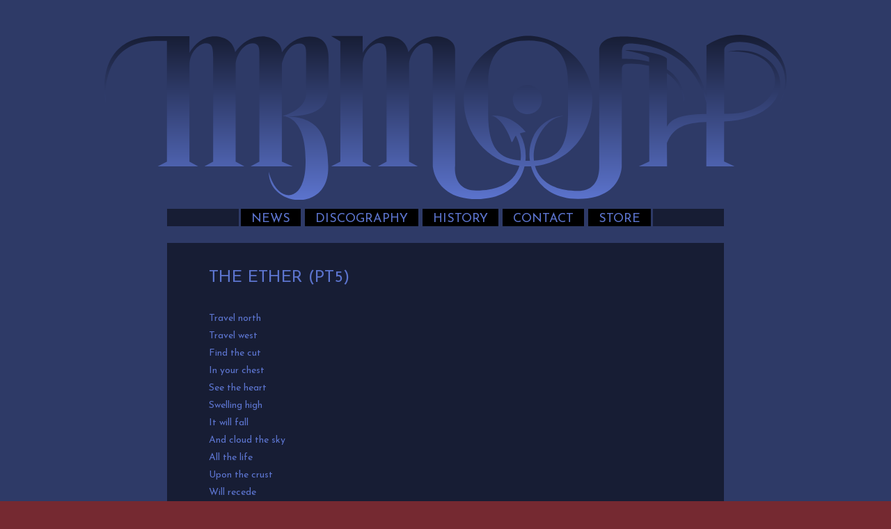

--- FILE ---
content_type: text/css
request_url: https://mrmoth.pixelthugs.com/wp-content/uploads/headway/cache/general-https-0365eaf.css?ver=6.9
body_size: 7077
content:
html,body,div,span,applet,object,iframe,h1,h2,h3,h4,h5,h6,p,blockquote,pre,a,abbr,acronym,address,big,cite,code,del,dfn,em,img,ins,kbd,q,s,samp,small,strike,strong,sub,sup,tt,var,b,u,i,center,dl,dt,dd,ol,ul,li,fieldset,form,label,legend,table,caption,tbody,tfoot,thead,tr,th,td,article,aside,canvas,details,embed,figure,figcaption,footer,header,hgroup,menu,nav,output,ruby,section,summary,time,mark,audio,video{margin:0;padding:0;border:0;font:inherit;vertical-align:baseline;}article,aside,details,figcaption,figure,footer,header,hgroup,menu,nav,section{display:block;}body{line-height:1;margin:0;background-color:#fff;}ol,ul{list-style:none;}blockquote,q{quotes:none;}blockquote:before,blockquote:after,q:before,q:after{content:'';content:none;}table{border-collapse:collapse;border-spacing:0;}a{outline:none;}img{outline:none;}.clearfix:before,.clearfix:after{content:"";display:table;}.clearfix:after{clear:both;}.clearfix{zoom:1}div.wrapper{margin:0 auto;clear:both}div.wrapper.wrapper-fluid{width:100%;-moz-box-sizing:border-box;-webkit-box-sizing:border-box;box-sizing:border-box}div.wrapper.wrapper-fluid.wrapper-first{margin-top:0}div.wrapper.wrapper-fluid.wrapper-last{margin-bottom:0}div.grid-container{width:100%;height:auto;margin:0}div.wrapper-fluid div.grid-container{margin:0 auto}div.wrapper-fluid.wrapper-fluid-grid div.grid-container{width:100%}.clear{clear:both}.block{box-shadow:none;background:none;margin:0 0 10px;border:none;float:left;-moz-box-sizing:border-box;-webkit-box-sizing:border-box;box-sizing:border-box;width:100%;overflow:hidden}div.block-content{display:block;float:left;width:100%;height:auto}.block-fixed-height div.block-content,body.visual-editor-iframe-grid div.block-content{height:100%}.row{float:left;width:100%}.column{float:left}.column-1.grid-left-0{margin-left:0 !important}.sub-column-1{clear:both}div.wrapper-no-blocks div.entry-content{margin:40px 0 !important;text-align:center}.block-type-header .banner{display:block}.block-type-header .banner a{display:block}.block-type-header a.banner-image{display:block;width:100%;height:100%}.block-type-header .tagline{display:block}.block-type-navigation ul{width:100%;display:inline-block;letter-spacing:-4px;word-spacing:-4px}.block-type-navigation ul li{display:inline-block;letter-spacing:normal;word-spacing:normal}.block-type-navigation ul li a{display:block;width:auto;padding:0 15px;box-sizing:border-box;-moz-box-sizing:border-box;white-space:nowrap}.block-type-navigation .nav-align-left ul{text-align:left}.block-type-navigation .nav-align-right ul{text-align:right}.block-type-navigation .nav-align-center ul{text-align:center}.block-type-navigation .nav-vertical{position:relative}.block-type-navigation .nav-vertical ul li{width:100%}.block-type-navigation .nav-vertical ul li a{height:auto;line-height:40px}.block-type-navigation .nav-search-active ul{width:75%}.block-type-navigation .nav-search-active .nav-search{float:right;width:22.5%;padding:0 10px;box-sizing:border-box;-moz-box-sizing:border-box;display:table}.block-type-navigation .nav-search-active.nav-search-position-left .nav-search{float:left}.block-type-navigation .nav-search-active #searchform{height:100%;display:table-cell;vertical-align:middle}.block-type-navigation .nav-search-active #searchform label,.block-type-navigation .nav-search-active #searchform input#searchsubmit{display:none}.block-type-navigation .nav-search-active #searchform input#s{width:100%}.block-type-navigation a span.sf-sub-indicator{display:none}.block-type-navigation ul.sub-menu{position:absolute;z-index:150;left:-9999px;width:auto}.block-type-navigation ul.sub-menu li{display:block;height:auto;width:100%}.block-type-navigation ul.sub-menu li a{min-width:175px;max-width:500px;width:auto;height:auto;line-height:40px;box-sizing:border-box;-moz-box-sizing:border-box}.block-type-navigation ul.menu li:hover > ul.sub-menu,.block-type-navigation ul.menu li.sfHover > ul.sub-menu{left:auto}.block-type-navigation .selectnav{display:none;margin:10px 2%;width:96%;font-size:16px}.block-type-search input.field{width:100%}.block-type-search form.search-button-visible div{overflow:hidden;padding-right:5px}.block-type-search form.search-button-visible input.submit{min-width:60px;float:right}.block-type-breadcrumbs p.breadcrumbs{margin:13px 10px}.block-type-widget-area ul.widget-area{padding:0;margin:0}.block-type-widget-area li.widget{margin:15px 0 0;padding:5px 10px;list-style:none}.block-type-widget-area li.widget ul{padding:0 0 0 25px;margin:5px 0;list-style:disc}.block-type-widget-area li.widget span.widget-title{margin:0 0 10px;display:block}.block-type-widget-area li.widget span.widget-title:empty{display:none}.block-type-widget-area .horizontal-sidebar li.widget{float:left;margin:0 15px 0 15px;width:20%}li.widget table#wp-calendar th,li.widget table#wp-calendar td{color:#444;text-align:center}li.widget table#wp-calendar a{color:#444}li.widget table#wp-calendar caption{font-weight:bold;font-size:14px;line-height:100%}li.widget table#wp-calendar td#today{color:#111}li.widget table#wp-calendar tfoot .pad{background:none}.block-type-content div.loop{width:100%;float:left;clear:both;box-sizing:border-box;-moz-box-sizing:border-box}.block-type-content .entry-title,.block-type-content .archive-title{margin:0 0 5px;max-width:100%;word-wrap:break-word}.block-type-content .entry-title .post-edit-link{display:inline-block;font-size:12px;margin:10px 0 0 15px;background:rgba(0,0,0,.6);color:rgba(255,255,255,.8) !important;padding:0 10px;line-height:100%;vertical-align:middle;height:20px;line-height:20px;border-radius:10px;text-shadow:0 0 1px rgba(0,0,0,.8);box-shadow:-1px -1px 0 rgba(255,255,255,.15);opacity:0;text-transform:none;letter-spacing:0;font-weight:normal;position:absolute;font-family:helvetica,sans-serif;-webkit-font-smoothing:antialiased;-moz-transition:opacity 250ms linear;-webkit-transition:opacity 250ms linear;transition:opacity 250ms linear}.block-type-content .post:hover .post-edit-link{opacity:.6}.block-type-content .entry-title .post-edit-link:hover{opacity:1}.block-type-content .archive-title{padding:15px 0 15px;border-width:0}.block-type-content .entry-title a,.block-type-content .archive-title a{color:inherit;font-size:inherit;text-decoration:inherit}.block-type-content div.entry-content{width:100%;margin:20px 0;box-sizing:border-box;-moz-box-sizing:border-box;-webkit-box-sizing:border-box}.block-type-content div.entry-content:first-child{margin-top:0}.block-type-content .entry-row{float:left;width:100%}.block-type-content .entry-row .hentry{clear:none}.block-type-content .entry-row .hentry:first-child{margin-left:0 !important}.block-type-content .hentry{clear:both;padding:15px 0 30px;margin:0 0 10px;float:left;width:100%;box-sizing:border-box;-moz-box-sizing:border-box;-webkit-box-sizing:border-box}.block-type-content a.post-thumbnail{display:block}.block-type-content a.post-thumbnail img{max-width:100%;box-sizing:border-box;-moz-box-sizing:border-box;-webkit-box-sizing:border-box}.block-type-content a.post-thumbnail-left,.block-type-content a.post-thumbnail-left-content,.block-type-content img.post-thumbnail-left,.block-type-content img.post-thumbnail-left-content{float:left;margin:0 15px 0 0}.block-type-content a.post-thumbnail-right,.block-type-content a.post-thumbnail-right-content,.block-type-content img.post-thumbnail-right-content{float:right;margin:0 0 0 15px}.block-type-content a.post-thumbnail-above-content{margin:15px 0 -5px}.block-type-content a.post-thumbnail-below-content{margin:15px 0}.block-type-content a.post-thumbnail-above-title{margin:0 0 15px}address{margin:0 0 20px;font-style:italic}dl{margin:0 0px}dt{font-weight:bold}dd{margin:0 0 20px}abbr[title]{border-bottom:1px dotted;cursor:help}pre{background:#F5F5F5;color:#666;font-family:monospace;font-size:14px;line-height:20px;margin:20px 0;overflow:auto;padding:20px;white-space:pre-wrap;word-wrap:break-word}.block-type-content .entry-meta{}.block-type-content .entry-utility{clear:both}.block-type-content div.entry-meta a,.block-type-content div.entry-utility a{color:inherit;text-decoration:none}.block-type-content div.entry-meta a:hover,.block-type-content div.entry-utility a:hover{text-decoration:underline}.loop-navigation{margin:15px 0 30px;float:left;clear:both;width:100%;box-sizing:border-box;-moz-box-sizing:border-box;-webkit-box-sizing:border-box}.loop-navigation .nav-previous,.loop-navigation .nav-next{display:inline-block;max-width:48%}.loop-navigation .nav-previous a,.loop-navigation .nav-next a{display:inline-block;width:100%;-moz-box-sizing:border-box;-webkit-box-sizing:border-box;box-sizing:border-box}.loop-navigation .nav-previous{float:left}.loop-navigation .nav-next{float:right}div.system-404 form#searchform{margin:10px 0 0 0;float:left;clear:both}div.system-404 form#searchform label{display:none}div.system-404 form#searchform input#s{width:200px;float:left}div.system-404 form#searchform input#searchsubmit{float:left;margin:2px 0 0 5px}div#comments{float:left;clear:both;margin:0 0 50px;width:100%;box-sizing:border-box;-moz-box-sizing:border-box;-webkit-box-sizing:border-box}div#comments h3#comments{margin:15px 0 0 0;display:block}ol.commentlist{margin:30px 0 0;float:left;width:100%;box-sizing:border-box;-moz-box-sizing:border-box;-webkit-box-sizing:border-box}li.comment{position:relative;padding:0 0 0 64px;clear:both}li.comment div.comment-body{margin:0 0 30px}li.comment ul.children{clear:both}li.comment .comment-author{margin:0;padding:0}li.comment img.avatar{position:absolute;left:0;top:0}li.comment .comment-author cite{font-weight:bold}li.comment .comment-author span.says{}li.pingback .comment-author span.says{display:none}li.comment .comment-meta{margin:5px 0 20px 0}li.comment .comment-meta a{text-decoration:none;color:inherit}li.comment .comment-body p{margin:0 0 10px 0}li.comment div.reply{margin:20px 0 0}li.comment a.comment-reply-link{margin:10px 0 0 -6px;padding:3px 6px}div#respond{padding:0;margin:0;float:left;width:100%}ol.commentlist div#respond{padding:5px 0 20px;margin:-20px 0 30px}h3#reply-title{margin:15px 0}h3#reply-title small{font-size:75%;margin:0 0 0 5px}div#respond p.logged-in-as{margin:10px 0 20px}div#respond label{display:inline-block;margin:0;float:left}div#respond p{clear:both;float:left;width:100%}div#respond span.required{display:inline;color:#c00;line-height:25px;margin:0 0 0 3px}div#respond input[type='text']{width:50%}div#respond textarea{width:85%;height:150px}div#respond input[type='text'],div#respond textarea{clear:both;float:left;margin:0 0 10px}.block-type-footer .footer-left{margin-top:10px;margin-left:10px;float:left}.block-type-footer .footer-right{margin-top:10px;margin-right:10px;float:right}.block-type-footer .footer-link{margin-bottom:10px}.block-type-footer .copyright{float:left;width:100%;clear:both;text-align:center;margin:10px 0}.block-type-footer a{color:inherit}.block-type-footer p.footer-responsive-grid-link-container{float:left;width:100%;clear:both;text-align:center;margin:10px 0;display:none}.block-type-footer p.footer-responsive-grid-link-enable-container{display:block}.block-type-header img{max-width:100%}li.widget table#wp-calendar{width:100%}li.widget table#wp-calendar th,li.widget table#wp-calendar td{padding:5px 0}li.widget table#wp-calendar caption{margin:0 0 8px 0}li.widget_search label,li.widget_search input#searchsubmit{display:none}li.widget_search input#s{width:100%}a.more-link{padding:2px 6px;white-space:nowrap}div.loop-navigation div.nav-previous a,div.loop-navigation div.nav-next a{padding:4px 8px}div.entry-content h1,div.entry-content h2{margin:0 0 20px}div.entry-content h3,div.entry-content h4,div.entry-content h5,div.entry-content h6{margin:0 0 15px}div.entry-content p{margin:0 0 15px}div.entry-content hr{background-color:#ccc;border:0;height:1px;margin:0 0 15px}div.entry-content ul,div.entry-content ol{padding:0 0 0 40px;margin:15px 0}div.entry-content ul ul,div.entry-content ol ol{margin:0}div.entry-content ul li{list-style:disc}div.entry-content ul ul li{list-style:circle}div.entry-content ul ul ul li{list-style:square}div.entry-content ol li{list-style:decimal}div.entry-content ol ol li{list-style:lower-alpha}div.entry-content ol ol ol li{list-style:lower-roman}.align-left,.alignleft{float:left;margin:0 7px 0 0}.align-right,.alignright{float:right;margin:0 0 0 7px}.aligncenter{display:block;margin-left:auto;margin-right:auto;clear:both}img.border{padding:1px;border:1px solid #ddd}img.no-border{padding:0;border:none}img.wp-smiley{border:none}.wp-caption{padding:5px;border:1px solid #eee;background:#fcfcfc;margin-top:15px;max-width:100%;box-sizing:border-box;-webkit-box-sizing:border-box;-moz-box-sizing:border-box;margin-bottom:15px}.wp-caption img{border:1px solid #ddd;margin:0 auto;display:block;box-sizing:border-box;-webkit-box-sizing:border-box;-moz-box-sizing:border-box;width:100%;height:auto;padding:0}.wp-caption img.wp-smiley{border:none}.wp-caption .wp-caption-text{text-align:center;color:#555;margin:5px 0 0 !important;font-style:italic}blockquote{color:#666;padding:5px 0 5px 25px;border-top:0 dotted;border-bottom:0 dotted;border-left:2px solid #f6f6f6;margin:15px 0 15px 20px}.drop-cap{font-size:310%;line-height:120%;margin-bottom:-0.25em;color:#888;float:left;padding:0 6px 0 0}code{background:#eaeaea;font-family:Consolas,Monaco,Courier,monospace;font-size:0.9em;margin:0 1px;padding:1px 3px;color:#555}pre code{display:block;border:1px solid #ddd;padding:4px 7px}.code-block{display:block;background:#eaeaea;border:1px solid #ddd;color:#555;font-family:Consolas,Monaco,Courier,monospace;padding:10px;overflow:auto;white-space:pre;font-size:12.5px;line-height:18px;margin:5px 0}table{width:100%;background-color:transparent;border-collapse:collapse;border-spacing:0;margin-bottom:20px}table th,table td{padding:8px;line-height:18px;text-align:left;vertical-align:top;border-top:1px solid #ddd}table th{font-weight:bold}table thead th{vertical-align:bottom}thead tr:first-child th,table tr:first-child th{border-top:none}sup,sub{height:0;line-height:1;vertical-align:baseline;_vertical-align:bottom;position:relative}sup{bottom:1ex}sub{top:.5ex}strong{font-weight:bold}em{font-style:italic}.sticky{}.wp-caption-text{}.gallery-caption{}.bypostauthor{}input[type="text"],input[type="password"],input[type="email"],textarea,select{border:1px solid #ccc;padding:6px 4px;outline:none;-moz-border-radius:2px;-webkit-border-radius:2px;border-radius:2px;color:#777;display:inline-block;background:#fff;box-sizing:border-box;-moz-box-sizing:border-box;}select{padding:0}input[type="text"]:focus,input[type="password"]:focus,input[type="email"]:focus,textarea:focus{border:1px solid #aaa;color:#444;-moz-box-shadow:0 0 3px rgba(0,0,0,.2);-webkit-box-shadow:0 0 3px rgba(0,0,0,.2);box-shadow:0 0 3px rgba(0,0,0,.2)}input[type="submit"],input[type="button"],button{background:#ddd;padding:0 12px;-moz-border-radius:3px;-webkit-border-radius:3px;border-radius:3px;color:#444;display:inline-block;font-size:11px;font-weight:bold;text-decoration:none;cursor:pointer;line-height:27px;border:none;}input[type="submit"]:hover,input[type="button"]:hover,button:hover{color:#222;background:#d1d1d1;}input[type="submit"]:active,input[type="button"]:active,button:active{background:#c8c8c8;}.alert{-webkit-border-radius:3px;-moz-border-radius:3px;border-radius:3px;box-shadow:0 1px 0 #fff inset;padding:5px 20px;margin:20px 0;display:block;}.alert p{margin:10px 0;line-height:160%}.alert-green{border:1px solid #97B48A;background-color:#CBECA0;}.alert-red{border:1px solid #CFADB3;color:#832525;background-color:#FAF2F5;}.alert-yellow{border:1px solid #E6DB55;background-color:#FFFBCC;color:#424242;}.alert-gray,.alert-grey{border:1px solid #CCC;color:#424242;background-color:#EEE;}.alert-blue{border:1px solid #92CAE4;color:#205791;background-color:#D5EDF8;}.alert a{color:inherit;}#block-bha5b2ab742b27d6.block-original-b1b5caac4d440051{min-height:985px}#block-b4m5b2956ce397ce.block-original-b1h5b2aa4301cacf{min-height:65px}#block-bha5b2ab742b27d6.block-original-b365caac2317065f{min-height:985px}#block-b4u5b2ab742b1b27.block-original-b425caac62be6aca{min-height:25px}@media screen and (max-width:off ){#whitewrap #block-b4u5b2ab742b1b27.block-original-b425caac62be6aca{}}#block-b4m5b2956ce397ce{min-height:45px}#block-b4m5b2956ce397ce.block-original-b4o5b2ab742b31cb{min-height:45px}#block-b4u5b2ab742b1b27{min-height:25px}@media screen and (max-width:off ){#whitewrap #block-b4u5b2ab742b1b27{}}#block-b5i5b2ab7a055b6e{height:240px}#block-b4m5b2956ce397ce.block-original-b605b2ab6f55623d{min-height:49px}#block-b4m5b2956ce397ce.block-original-b6j5caac47d4d1c9{min-height:45px}#block-bk05b2ab742b388d.block-original-b6w5caac62be85ea{height:240px}#block-b4m5b2956ce397ce.block-original-b765b2aa9329afd3{min-height:45px}#block-b7s5b2aa9be8a53f{height:240px}#block-b4m5b2956ce397ce.block-original-b8f5caac1990758c{min-height:45px}#block-b9i5b2b41a0edc56{min-height:7941px}#block-bk05b2ab742b388d.block-original-bas5caac2f1f0554{height:240px}#block-bbd5b2ab6f5575c4{height:240px}#block-byg5b2936733e460.block-original-bbh5b2aa4301ef34{min-height:25px}@media screen and (max-width:off ){#whitewrap #block-byg5b2936733e460.block-original-bbh5b2aa4301ef34{}}#block-bha5b2ab742b27d6.block-original-bbk5caac47d4c9b8{min-height:985px}#block-bha5b2ab742b27d6.block-original-bco5caabe5ab6734{min-height:985px}#block-bk05b2ab742b388d.block-original-bd25caac19906e65{height:240px}#block-bjk5b293f518aa50.block-original-bdb5b2aa4301e14c{min-height:205px}#block-bha5b2ab742b27d6.block-original-bfj5caac2f1f169c{min-height:985px}#block-b4u5b2ab742b1b27.block-original-bh55caac23171892{min-height:25px}@media screen and (max-width:off ){#whitewrap #block-b4u5b2ab742b1b27.block-original-bh55caac23171892{}}#block-bha5b2ab742b27d6{min-height:985px}#block-bi15b2aa9329ca46{min-height:25px}@media screen and (max-width:off ){#whitewrap #block-bi15b2aa9329ca46{}}#block-b4u5b2ab742b1b27.block-original-bib5caac3d13637a{min-height:25px}@media screen and (max-width:off ){#whitewrap #block-b4u5b2ab742b1b27.block-original-bib5caac3d13637a{}}#block-bha5b2ab742b27d6.block-original-bio5caac62be7601{min-height:985px}#block-bjk5b293f518aa50{min-height:985px}#block-b4u5b2ab742b1b27.block-original-bjz5caabe5ab59d8{min-height:25px}@media screen and (max-width:off ){#whitewrap #block-b4u5b2ab742b1b27.block-original-bjz5caabe5ab59d8{}}#block-bk05b2ab742b388d{height:240px}#block-bk05b2ab742b388d.block-original-bky5caac5ca10f74{height:240px}#block-b4u5b2ab742b1b27.block-original-bl25caac47d4be23{min-height:25px}@media screen and (max-width:off ){#whitewrap #block-b4u5b2ab742b1b27.block-original-bl25caac47d4be23{}}#block-b4m5b2956ce397ce.block-original-blg5caac5ca12520{min-height:45px}#block-bk05b2ab742b388d.block-original-bm55caabe5ab76bc{height:240px}#block-b4m5b2956ce397ce.block-original-bnj5caac2f1ef971{min-height:45px}#block-b4u5b2ab742b1b27.block-original-bny5caac5ca11be8{min-height:25px}@media screen and (max-width:off ){#whitewrap #block-b4u5b2ab742b1b27.block-original-bny5caac5ca11be8{}}#block-b4u5b2ab742b1b27.block-original-bo85caac19905a8c{min-height:25px}@media screen and (max-width:off ){#whitewrap #block-b4u5b2ab742b1b27.block-original-bo85caac19905a8c{}}#block-bk05b2ab742b388d.block-original-bog5caac3d136fee{height:240px}#block-bp35b2ba4cc42435{min-height:25px}#block-bha5b2ab742b27d6.block-original-bpu5caac199065e0{min-height:985px}#block-bk05b2ab742b388d.block-original-bqb5caac4d440d8e{height:240px}#block-bk05b2ab742b388d.block-original-bqf5caac47d4d929{height:240px}#block-b4m5b2956ce397ce.block-original-bqr5caac23171172{min-height:45px}#block-bk05b2ab742b388d.block-original-bse5caac23171f95{height:240px}#block-bha5b2ab742b27d6.block-original-bsg5caac3d134beb{min-height:985px}#block-b4u5b2ab742b1b27.block-original-bsk5caac2f1f0d3d{min-height:25px}@media screen and (max-width:off ){#whitewrap #block-b4u5b2ab742b1b27.block-original-bsk5caac2f1f0d3d{}}#block-b4m5b2956ce397ce.block-original-bts5caabe5ab6f54{min-height:45px}#block-bwa5b2aa8b1872fe{height:240px}#block-b4m5b2956ce397ce.block-original-bxl5caac62be7e2f{min-height:45px}#block-b4m5b2956ce397ce.block-original-bxp5caac4d441cdf{min-height:45px}#block-by25b2aa9329c307{min-height:985px}#block-byg5b2936733e460{min-height:25px}@media screen and (max-width:off ){#whitewrap #block-byg5b2936733e460{}}#block-b4m5b2956ce397ce.block-original-bys5caac3d135a05{min-height:45px}#block-b4u5b2ab742b1b27.block-original-byu5caac4d4414e5{min-height:25px}@media screen and (max-width:off ){#whitewrap #block-b4u5b2ab742b1b27.block-original-byu5caac4d4414e5{}}#block-bha5b2ab742b27d6.block-original-bz35caac5ca12dad{min-height:985px}.block-subtitle{font-size:14px;font-style:italic;font-weight:normal;color:#999999;}.block-title{font-size:22px;line-height:150%;}.block{overflow:hidden;margin-bottom:10px;}blockquote{color:#666666;padding-top:5px;padding-right:0px;padding-bottom:5px;padding-left:25px;border-left-width:2px;border-style:solid;border-color:#666666;margin-top:15px;margin-right:0px;margin-bottom:15px;margin-left:20px;}a{color:#555555;}body{font-size:14px;font-family:palatino linotype,palatino,serif;line-height:100%;color:#555555;}.block-type-pin-board .pin-board-pin{padding-top:1px;padding-right:1px;padding-bottom:1px;padding-left:1px;background-color:#ffffff;border-color:#eeeeee;border-style:solid;border-top-width:1px;border-right-width:1px;border-bottom-width:1px;border-left-width:1px;box-shadow:eee 0px 2px 3px}.block-type-pin-board .pin-board-pin .entry-title,.block-type-pin-board .pin-board-pin .entry-title a{padding-top:15px;padding-right:15px;padding-left:15px;font-size:18px;line-height:120%;text-decoration:none;}.block-type-pin-board .pin-board-pin .entry-title a:hover{text-decoration:underline;}.block-type-pin-board .pin-board-pin .entry-content{font-size:12px;line-height:150%;padding-right:15px;padding-left:15px;}.block-type-pin-board .pin-board-pin .entry-meta{font-size:12px;line-height:120%;padding-right:15px;padding-left:15px;color:#888888;}.block-type-pin-board .pin-board-pagination a{text-decoration:none;background-color:#eeeeee;border-top-left-radius:4px;border-top-right-radius:4px;border-bottom-right-radius:4px;border-bottom-left-radius:4px;padding-top:5px;padding-right:9px;padding-bottom:5px;padding-left:9px;}.block-type-pin-board .pin-board-pagination a:hover{background-color:#e7e7e7;}body{background-color:#dddddd;}div.wrapper{background-color:#ffffff;padding-top:15px;padding-right:15px;padding-bottom:15px;padding-left:15px;box-shadow:#c7c7c7 1px 1px 8px;margin-top:30px;margin-bottom:30px;}#wrapper-w6y5b2935d792369,div#whitewrap div.wrapper-mirroring-w6y5b2935d792369{margin-top:0px;background-color:#9C3741;padding-top:50px;padding-right:10px;padding-bottom:20px;padding-left:10px;font-family:arial,sans-serif}#wrapper-whv5b2aa4301bb08,div#whitewrap div.wrapper-mirroring-whv5b2aa4301bb08{margin-top:0px;background-color:#752931;padding-top:50px;padding-right:10px;padding-bottom:20px;padding-left:10px;font-family:arial,sans-serif;box-shadow:#752931 0px 0px 0px}#wrapper-wx75b2aa9329a483,div#whitewrap div.wrapper-mirroring-wx75b2aa9329a483{margin-top:0px;background-color:#6F5E84;padding-top:50px;padding-right:10px;padding-bottom:20px;padding-left:10px;font-family:arial,sans-serif}#wrapper-wr75b2ab6f555084,div#whitewrap div.wrapper-mirroring-wr75b2ab6f555084{margin-top:0px;background-color:#281D23;padding-top:50px;padding-right:10px;padding-bottom:20px;padding-left:10px;font-family:arial,sans-serif}#wrapper-w6s5b2ab742b0c5f,div#whitewrap div.wrapper-mirroring-w6s5b2ab742b0c5f{margin-top:0px;background-color:#2E3A67;padding-top:50px;padding-right:10px;padding-bottom:20px;padding-left:10px;font-family:arial,sans-serif}#wrapper-wmn5caabe5ab4bdb,div#whitewrap div.wrapper-mirroring-wmn5caabe5ab4bdb{margin-top:0px;background-color:#2E3A67;padding-top:50px;padding-right:10px;padding-bottom:20px;padding-left:10px;font-family:arial,sans-serif}#wrapper-wfk5caac19904cd8,div#whitewrap div.wrapper-mirroring-wfk5caac19904cd8{margin-top:0px;background-color:#2E3A67;padding-top:50px;padding-right:10px;padding-bottom:20px;padding-left:10px;font-family:arial,sans-serif}#wrapper-wk65caac2316fb6a,div#whitewrap div.wrapper-mirroring-wk65caac2316fb6a{margin-top:0px;background-color:#2E3A67;padding-top:50px;padding-right:10px;padding-bottom:20px;padding-left:10px;font-family:arial,sans-serif}#wrapper-wtn5caac2f1eea2c,div#whitewrap div.wrapper-mirroring-wtn5caac2f1eea2c{margin-top:0px;background-color:#2E3A67;padding-top:50px;padding-right:10px;padding-bottom:20px;padding-left:10px;font-family:arial,sans-serif}#wrapper-wdv5caac3d133dba,div#whitewrap div.wrapper-mirroring-wdv5caac3d133dba{margin-top:0px;background-color:#2E3A67;padding-top:50px;padding-right:10px;padding-bottom:20px;padding-left:10px;font-family:arial,sans-serif}#wrapper-wk25caac47d4b2ec,div#whitewrap div.wrapper-mirroring-wk25caac47d4b2ec{margin-top:0px;background-color:#2E3A67;padding-top:50px;padding-right:10px;padding-bottom:20px;padding-left:10px;font-family:arial,sans-serif}#wrapper-wbp5caac4d43eed6,div#whitewrap div.wrapper-mirroring-wbp5caac4d43eed6{margin-top:0px;background-color:#2E3A67;padding-top:50px;padding-right:10px;padding-bottom:20px;padding-left:10px;font-family:arial,sans-serif}#wrapper-wf35caac5ca0ff76,div#whitewrap div.wrapper-mirroring-wf35caac5ca0ff76{margin-top:0px;background-color:#2E3A67;padding-top:50px;padding-right:10px;padding-bottom:20px;padding-left:10px;font-family:arial,sans-serif}#wrapper-wdo5caac62be5f2f,div#whitewrap div.wrapper-mirroring-wdo5caac62be5f2f{margin-top:0px;background-color:#2E3A67;padding-top:50px;padding-right:10px;padding-bottom:20px;padding-left:10px;font-family:arial,sans-serif}.block-type-header span.banner a{color:#222222;font-size:34px;line-height:100%;text-decoration:none;margin-top:20px;margin-right:10px;margin-bottom:0px;margin-left:10px;}.block-type-header .tagline{color:#999999;font-size:15px;line-height:120%;font-style:italic;font-weight:normal;margin-top:10px;margin-right:10px;margin-bottom:20px;margin-left:10px;}.block-type-navigation{border-top-width:1px;border-bottom-width:1px;border-left-width:0px;border-right-width:0px;border-color:#eeeeee;border-style:solid;overflow:visible;}#block-byg5b2936733e460{padding-top:0px;padding-bottom:0px;border-color:rgba(0,0,0,0);border-style:none;border-top-width:0px;border-bottom-width:0px;background-color:#270E10;box-shadow:rgba(0,0,0,0) 0px 0px 0px;color:#9C3741;font-family:Josefin Sans;margin-bottom:24px;}#block-bi15b2aa9329ca46{padding-top:0px;padding-bottom:0px;border-color:rgba(0,0,0,0);border-style:none;border-top-width:0px;border-bottom-width:0px;background-color:#261B33;box-shadow:rgba(0,0,0,0) 0px 0px 0px;color:#9C3741;font-family:Josefin Sans;margin-bottom:24px;}#block-b4u5b2ab742b1b27{border-color:rgba(0,0,0,0);border-style:none;border-top-width:0px;border-bottom-width:0px;background-color:#171D34;box-shadow:rgba(0,0,0,0) 0px 0px 0px;color:#5C74CE;font-family:Josefin Sans;margin-bottom:24px;text-align:center;}#block-bp35b2ba4cc42435{background-color:#0D0A0C;border-bottom-width:0px;border-top-width:0px;margin-bottom:30px;text-align:center;}.block-type-navigation ul.menu li > a{text-decoration:none;color:#888888;text-transform:uppercase;font-variant:normal;padding-right:15px;padding-left:15px;}#block-byg5b2936733e460 ul.menu li > a{background-color:#270E10;font-family:Josefin Sans;margin-right:0px;color:#8C303A;border-color:#752931;border-style:solid;border-left-width:3px;border-right-width:3px;font-size:18px;padding-top:2px;}#block-byg5b2936733e460 ul.menu li.current_page_item > a,#block-byg5b2936733e460 ul.menu li.current_page_parent > a,#block-byg5b2936733e460 ul.menu li.current_page_ancestor > a,#block-byg5b2936733e460 ul.menu li.current_page_item > a:hover,#block-byg5b2936733e460 ul.menu li.current_page_parent > a:hover,#block-byg5b2936733e460 ul.menu li.current_page_ancestor > a:hover,#block-byg5b2936733e460 ul.menu li.current-menu-item > a,#block-byg5b2936733e460 ul.menu li.current-menu-parent > a,#block-byg5b2936733e460 ul.menu li.current-menu-ancestor > a,#block-byg5b2936733e460 ul.menu li.current-menu-item > a:hover,#block-byg5b2936733e460 ul.menu li.current-menu-parent > a:hover,#block-byg5b2936733e460 ul.menu li.current-menu-ancestor > a:hover{color:#D7AFB3;}#block-byg5b2936733e460 ul.menu li > a:active{color:#8C303A;}#block-byg5b2936733e460 ul.menu li > a:hover{color:#C4878D;}#block-bi15b2aa9329ca46 ul.menu li > a{background-color:#000000;font-family:Josefin Sans;margin-right:0px;color:#6F5E84;border-color:#6F5E84;border-style:solid;border-left-width:3px;border-right-width:3px;font-size:18px;padding-top:2px;}#block-bi15b2aa9329ca46 ul.menu li.current_page_item > a,#block-bi15b2aa9329ca46 ul.menu li.current_page_parent > a,#block-bi15b2aa9329ca46 ul.menu li.current_page_ancestor > a,#block-bi15b2aa9329ca46 ul.menu li.current_page_item > a:hover,#block-bi15b2aa9329ca46 ul.menu li.current_page_parent > a:hover,#block-bi15b2aa9329ca46 ul.menu li.current_page_ancestor > a:hover,#block-bi15b2aa9329ca46 ul.menu li.current-menu-item > a,#block-bi15b2aa9329ca46 ul.menu li.current-menu-parent > a,#block-bi15b2aa9329ca46 ul.menu li.current-menu-ancestor > a,#block-bi15b2aa9329ca46 ul.menu li.current-menu-item > a:hover,#block-bi15b2aa9329ca46 ul.menu li.current-menu-parent > a:hover,#block-bi15b2aa9329ca46 ul.menu li.current-menu-ancestor > a:hover{color:#B7AFC1;}#block-bi15b2aa9329ca46 ul.menu li > a:hover{color:#9386A3;}#block-bi15b2aa9329ca46 ul.menu li > a:active{color:#8C303A;}#block-b4u5b2ab742b1b27 ul.menu li > a{background-color:#000000;font-family:Josefin Sans;color:#5C74CE;border-color:#2E3A67;border-style:solid;border-left-width:3px;border-right-width:3px;font-size:18px;padding-top:2px;}#block-b4u5b2ab742b1b27 ul.menu li.current_page_item > a,#block-b4u5b2ab742b1b27 ul.menu li.current_page_parent > a,#block-b4u5b2ab742b1b27 ul.menu li.current_page_ancestor > a,#block-b4u5b2ab742b1b27 ul.menu li.current_page_item > a:hover,#block-b4u5b2ab742b1b27 ul.menu li.current_page_parent > a:hover,#block-b4u5b2ab742b1b27 ul.menu li.current_page_ancestor > a:hover,#block-b4u5b2ab742b1b27 ul.menu li.current-menu-item > a,#block-b4u5b2ab742b1b27 ul.menu li.current-menu-parent > a,#block-b4u5b2ab742b1b27 ul.menu li.current-menu-ancestor > a,#block-b4u5b2ab742b1b27 ul.menu li.current-menu-item > a:hover,#block-b4u5b2ab742b1b27 ul.menu li.current-menu-parent > a:hover,#block-b4u5b2ab742b1b27 ul.menu li.current-menu-ancestor > a:hover{color:#BEC7EB;}#block-b4u5b2ab742b1b27 ul.menu li > a:hover{color:#DEE3F5;font-family:Josefin Sans}#block-b4u5b2ab742b1b27 ul.menu li > a:active{color:#BEC7EB;font-family:Josefin Sans}#block-bp35b2ba4cc42435 ul.menu li > a{background-color:#1B1318;border-right-width:3px;border-left-width:3px;padding-top:2px;border-color:#281D23;top:0px;left:5px;position:relative;z-index:1;border-style:solid;font-family:Josefin Sans;font-size:18px;color:#5D5159;}#block-b4u5b2ab742b1b27 ul.menu li.sfHover > a{font-family:Josefin Sans}.block-type-navigation ul.menu li.current_page_item > a,.block-type-navigation ul.menu li.current_page_parent > a,.block-type-navigation ul.menu li.current_page_ancestor > a,.block-type-navigation ul.menu li.current_page_item > a:hover,.block-type-navigation ul.menu li.current_page_parent > a:hover,.block-type-navigation ul.menu li.current_page_ancestor > a:hover,.block-type-navigation ul.menu li.current-menu-item > a,.block-type-navigation ul.menu li.current-menu-parent > a,.block-type-navigation ul.menu li.current-menu-ancestor > a,.block-type-navigation ul.menu li.current-menu-item > a:hover,.block-type-navigation ul.menu li.current-menu-parent > a:hover,.block-type-navigation ul.menu li.current-menu-ancestor > a:hover{color:#222222;}.block-type-navigation ul.menu li > a:hover{color:#555555;}.block-type-navigation ul.sub-menu{background-color:#eeeeee;}.block-type-widget-area li.widget{line-height:150%;padding-top:5px;padding-right:10px;padding-bottom:5px;padding-left:10px;margin-top:15px;}.block-type-widget-area li.widget .widget-title{font-size:13px;border-style:solid;border-top-width:1px;border-bottom-width:1px;border-left-width:0px;border-right-width:0px;border-color:#eeeeee;letter-spacing:1px;text-transform:uppercase;font-variant:normal;line-height:250%;color:#111111;margin-bottom:10px;}.block-type-widget-area li.widget a{color:#333333;}.block-type-content .type-post{border-style:solid;border-top-width:0px;border-bottom-width:1px;border-left-width:0px;border-right-width:0px;border-color:#efefef;padding-bottom:30px;}#block-bjk5b293f518aa50 .type-post{border-color:rgba(0,0,0,0);}#block-by25b2aa9329c307 .type-post{border-color:rgba(0,0,0,0);}#block-bha5b2ab742b27d6 .type-post{border-color:rgba(0,0,0,0);}#block-b9i5b2b41a0edc56 .type-post{border-bottom-width:0px;padding-top:0px;}.block-type-content .entry-title{font-size:24px;color:#333333;line-height:130%;}body.layout-using-index .block-type-content .entry-title{margin-top:0px;}#block-bjk5b293f518aa50 .entry-title{text-align:left;text-transform:uppercase;font-variant:normal;font-size:24px;font-family:Josefin Sans;color:#C4878D;background-color:#270E10;padding-top:35px;padding-left:40px;padding-right:40px;padding-bottom:20px;margin-bottom:0px;margin-top:0px;margin-right:0px;margin-left:0px;}#block-by25b2aa9329c307 .entry-title{text-align:left;text-transform:uppercase;font-variant:normal;font-size:24px;font-family:Josefin Sans;color:#6F5E84;background-color:#261B33;padding-top:35px;padding-left:40px;padding-right:40px;padding-bottom:20px;margin-bottom:0px;margin-top:0px;margin-right:0px;margin-left:0px;}#block-bha5b2ab742b27d6 .entry-title{text-align:left;text-transform:uppercase;font-variant:normal;font-size:24px;font-family:Josefin Sans;color:#5C74CE;background-color:#171D34;padding-top:35px;padding-left:60px;padding-right:60px;padding-bottom:30px;margin-bottom:0px;margin-right:0px;margin-left:0px;}#block-b9i5b2b41a0edc56 .entry-title{background-color:#1B1318;margin-left:0px;margin-right:0px;padding-left:60px;padding-right:60px;padding-top:35px;padding-bottom:25px;margin-bottom:0px;color:#AEA8AC;font-family:Josefin Sans;text-align:left;text-transform:uppercase;font-variant:normal;font-size:24px;}.block-type-content .archive-title{font-size:24px;color:#555555;line-height:110%;border-bottom-width:1px;border-color:#eeeeee;border-style:solid;padding-bottom:15px;}.block-type-content div.entry-meta{line-height:120%;color:#818181;}.block-type-content div.entry-content,.block-type-content div.entry-content p{color:#555555;font-size:14px;line-height:180%;}body.layout-using-index .block-type-content div.entry-content,body.layout-using-index .block-type-content div.entry-content p{margin-bottom:10px;margin-top:0px;}#block-bjk5b293f518aa50 div.entry-content,#block-bjk5b293f518aa50 div.entry-content p{background-color:#270E10;color:#C4878D;padding-top:0px;padding-right:30px;padding-bottom:20px;padding-left:30px;font-family:Josefin Sans;margin-top:0px;margin-left:0px;margin-bottom:0px;margin-right:0px;border-bottom-width:0%;border-top-width:0px;border-right-width:0px;border-left-width:0px;border-style:none;text-decoration:none;}#block-by25b2aa9329c307 div.entry-content,#block-by25b2aa9329c307 div.entry-content p{background-color:#261B33;color:#6F5E84;padding-top:0px;padding-right:30px;padding-bottom:20px;padding-left:30px;font-family:Josefin Sans;margin-top:0px;margin-left:0px;margin-bottom:0px;margin-right:0px;border-bottom-width:0%;border-top-width:0px;border-right-width:0px;border-left-width:0px;border-style:none;text-decoration:none;}#block-bha5b2ab742b27d6 div.entry-content,#block-bha5b2ab742b27d6 div.entry-content p{background-color:#171D34;color:#5C74CE;padding-top:0px;padding-right:30px;padding-bottom:30px;padding-left:30px;font-family:Josefin Sans;margin-top:0px;margin-left:0px;margin-bottom:0px;margin-right:0px;border-bottom-width:0%;border-top-width:0px;border-right-width:0px;border-left-width:0px;border-style:none;text-decoration:none;}#block-b9i5b2b41a0edc56 div.entry-content,#block-b9i5b2b41a0edc56 div.entry-content p{background-color:#1B1318;padding-left:30px;padding-top:0px;padding-right:30px;padding-bottom:30px;margin-top:0px;margin-bottom:0px;color:#AEA8AC;font-family:Josefin Sans}.block-type-content div.entry-content h3,.block-type-content div.entry-content h2,.block-type-content div.entry-content h1{font-size:20px;line-height:180%;}.block-type-content div.entry-content h4,.block-type-content div.entry-content h5{font-size:16px;line-height:180%;}.block-type-content div.entry-content a.more-link{background-color:#eeeeee;text-decoration:none;border-top-left-radius:4px;border-top-right-radius:4px;border-bottom-right-radius:4px;border-bottom-left-radius:4px;padding-top:2px;padding-right:6px;padding-bottom:2px;padding-left:6px;}.block-type-content div.entry-content a.more-link:hover{background-color:#e7e7e7;}.block-type-content div.loop-navigation div.nav-previous a,.block-type-content div.loop-navigation div.nav-next a{background-color:#e1e1e1;text-decoration:none;border-top-left-radius:4px;border-top-right-radius:4px;border-bottom-right-radius:4px;border-bottom-left-radius:4px;padding-top:4px;padding-right:8px;padding-bottom:4px;padding-left:8px;line-height:130%;}.block-type-content div.loop-navigation div.nav-previous a:hover,.block-type-content div.loop-navigation div.nav-next a:hover{background-color:#d5d5d5;}.block-type-content a.post-thumbnail img{border-top-width:1px;border-right-width:1px;border-bottom-width:1px;border-left-width:1px;border-color:#eeeeee;border-style:solid;padding-top:3px;padding-right:3px;padding-bottom:3px;padding-left:3px;}.block-type-content div#comments h3{color:#333333;font-size:18px;line-height:130%;}.block-type-content li.comment{padding-left:64px;}.block-type-content li.comment .comment-author{font-size:18px;line-height:120%;}.block-type-content li.comment .comment-meta{color:#888888;font-size:14px;}.block-type-content li.comment .comment-body p{font-size:14px;line-height:170%;}.block-type-content a.comment-reply-link{font-size:12px;background-color:#eeeeee;text-decoration:none;border-top-left-radius:4px;border-top-right-radius:4px;border-bottom-right-radius:4px;border-bottom-left-radius:4px;padding-top:3px;padding-right:6px;padding-bottom:3px;padding-left:6px;}.block-type-content a.comment-reply-link:hover{background-color:#e7e7e7;}.block-type-content div#respond label{font-size:14px;line-height:220%;color:#888888;}.block-type-slider .flexslider{overflow:visible;margin-bottom:30px;}.block-type-slider .flex-viewport{overflow:hidden;}.block-type-slider .flex-caption{background-color:rgba(0,0,0,0.6);color:#ffffff;font-size:14px;line-height:150%;padding-top:20px;padding-right:20px;padding-bottom:20px;padding-left:20px;position:absolute;text-align:center;}.block-type-slider .flex-control-nav{position:absolute;text-align:center;}.block-type-slider .flex-direction-nav a{margin-top:-20px;position:absolute;background-image:url(https://mrmoth.pixelthugs.com/wp-content/themes/headway/library/blocks/slider/assets/bg_direction_nav.png);background-repeat:no-repeat;background-position:left top;}.block-type-slider .flex-direction-nav a.flex-next{background-position:right top;}.block-type-slider .flex-control-paging li a{background-color:rgba(0,0,0,0.5);border-top-left-radius:20px;border-top-right-radius:20px;border-bottom-right-radius:20px;border-bottom-left-radius:20px;margin-left:2px;margin-right:2px;}.block-type-slider .flex-control-paging li a:hover{background-color:rgba(0,0,0,0.7);}.block-type-slider .flex-control-paging li a.flex-active{background-color:rgba(0,0,0,0.9);}.block-type-text .entry-content h3,.block-type-text div.entry-content h2,.block-type-text div.entry-content h1{font-size:20px;line-height:180%;}.block-type-text .entry-content h4{font-size:16px;line-height:180%;}.block-type-footer{border-top-width:1px;border-right-width:0px;border-bottom-width:0px;border-left-width:0px;border-color:#eeeeee;border-style:solid;}#block-b4m5b2956ce397ce{border-color:rgba(0,0,0,0);}.block-type-footer p.copyright{color:#666666;}.block-type-footer p.footer-headway-link{color:#666666;}.block-type-footer a.footer-admin-link{color:#666666;}.block-type-footer a.footer-go-to-top-link{color:#666666;}.block-type-footer a.footer-responsive-grid-link{color:#666666;}#block-bjk5b293f518aa50{border-style:none;border-top-width:0px;border-bottom-width:0px;border-color:rgba(0,0,0,0);}#block-by25b2aa9329c307{border-style:none;border-top-width:0px;border-bottom-width:0px;border-color:rgba(0,0,0,0);}#block-bha5b2ab742b27d6{border-style:none;border-top-width:0px;border-bottom-width:0px;border-color:rgba(0,0,0,0);}html{background-color:#752931;box-shadow:rgba(0,0,0,0) 0px 0px 0px inset}body.layout-using-single-page-13 html{background-color:#ffffff;}body.layout-using-index .block-type-content footer.entry-utility-below{background-color:#1B1318;font-family:Josefin Sans;text-align:right;padding-right:60px;padding-bottom:30px;}#block-bha5b2ab742b27d6 .type-page{padding-top:0px;}#block-bjk5b293f518aa50 .type-page{margin-top:0px;padding-bottom:0px;padding-top:0px;}#block-by25b2aa9329c307 .type-page{padding-top:0px;margin-top:0px;}

--- FILE ---
content_type: text/css
request_url: https://mrmoth.pixelthugs.com/wp-content/uploads/headway/cache/layout-single-page-517-https-a1f6f59.css?ver=6.9
body_size: 355
content:
div#wrapper-wk65caac2316fb6a{min-width:980px}div#wrapper-wk65caac2316fb6a div.grid-container{width:980px}div#wrapper-wk65caac2316fb6a.responsive-grid{min-width:0 !important}div#wrapper-wk65caac2316fb6a.responsive-grid div.grid-container{width:auto !important;max-width:980px}div.grid-fluid-11-80-10 .column{margin-left:1.020408163%}div.grid-fluid-11-80-10 .grid-width-1{width:8.163265306%}div.grid-fluid-11-80-10 .grid-left-1{margin-left:10.204081633%}div.grid-fluid-11-80-10 .column-1.grid-left-1{margin-left:9.183673469%}div.grid-fluid-11-80-10 .grid-width-2{width:17.346938776%}div.grid-fluid-11-80-10 .grid-left-2{margin-left:19.387755102%}div.grid-fluid-11-80-10 .column-1.grid-left-2{margin-left:18.367346939%}div.grid-fluid-11-80-10 .grid-width-3{width:26.530612245%}div.grid-fluid-11-80-10 .grid-left-3{margin-left:28.571428571%}div.grid-fluid-11-80-10 .column-1.grid-left-3{margin-left:27.551020408%}div.grid-fluid-11-80-10 .grid-width-4{width:35.714285714%}div.grid-fluid-11-80-10 .grid-left-4{margin-left:37.755102041%}div.grid-fluid-11-80-10 .column-1.grid-left-4{margin-left:36.734693878%}div.grid-fluid-11-80-10 .grid-width-5{width:44.897959184%}div.grid-fluid-11-80-10 .grid-left-5{margin-left:46.93877551%}div.grid-fluid-11-80-10 .column-1.grid-left-5{margin-left:45.918367347%}div.grid-fluid-11-80-10 .grid-width-6{width:54.081632653%}div.grid-fluid-11-80-10 .grid-left-6{margin-left:56.12244898%}div.grid-fluid-11-80-10 .column-1.grid-left-6{margin-left:55.102040816%}div.grid-fluid-11-80-10 .grid-width-7{width:63.265306122%}div.grid-fluid-11-80-10 .grid-left-7{margin-left:65.306122449%}div.grid-fluid-11-80-10 .column-1.grid-left-7{margin-left:64.285714286%}div.grid-fluid-11-80-10 .grid-width-8{width:72.448979592%}div.grid-fluid-11-80-10 .grid-left-8{margin-left:74.489795918%}div.grid-fluid-11-80-10 .column-1.grid-left-8{margin-left:73.469387755%}div.grid-fluid-11-80-10 .grid-width-9{width:81.632653061%}div.grid-fluid-11-80-10 .grid-left-9{margin-left:83.673469388%}div.grid-fluid-11-80-10 .column-1.grid-left-9{margin-left:82.653061224%}div.grid-fluid-11-80-10 .grid-width-10{width:90.816326531%}div.grid-fluid-11-80-10 .grid-left-10{margin-left:92.857142857%}div.grid-fluid-11-80-10 .column-1.grid-left-10{margin-left:91.836734694%}div.grid-fluid-11-80-10 .grid-width-11{width:100%}@media screen and (min-width:1024px ){}#block-b4u5b2ab742b1b27.block-original-bh55caac23171892 .nav-horizontal ul.menu > li > a,#block-b4u5b2ab742b1b27.block-original-bh55caac23171892 .nav-search-active .nav-search{height:25px;line-height:25px}

--- FILE ---
content_type: text/javascript
request_url: https://mrmoth.pixelthugs.com/wp-content/uploads/headway/cache/block-dynamic-js-layout-single-page-517-https-8db9378.js?ver=6.9
body_size: -55
content:
jQuery(document).ready(function(){

					if ( typeof window.selectnav != "function" )
						return false;

					selectnav(jQuery(".block-original-bh55caac23171892").find("ul.menu")[0], {
						label: "-- Navigation --",
						nested: true,
						indent: "-",
						activeclass: "current-menu-item"
					});

					jQuery(".block-original-bh55caac23171892").find("ul.menu").addClass("selectnav-active");

				});





--- FILE ---
content_type: image/svg+xml
request_url: https://mrmoth.pixelthugs.com/wp-content/uploads/2018/06/website-header-b.svg
body_size: 1513
content:
<svg id="Layer_1" data-name="Layer 1" xmlns="http://www.w3.org/2000/svg" xmlns:xlink="http://www.w3.org/1999/xlink" viewBox="0 0 980 236.64"><defs><style>.cls-1{fill:url(#New_Gradient_Swatch_1);}</style><linearGradient id="New_Gradient_Swatch_1" x1="490" y1="627.77" x2="490" y2="391.13" gradientUnits="userSpaceOnUse"><stop offset="0" stop-color="#5c74ce"/><stop offset="1" stop-color="#171d34"/></linearGradient></defs><title>website-header-b</title><path class="cls-1" d="M322.05,436.77v24.57c0,29.19-8.53,45.72-60.52,46.66,27.14,1,60.37,8,59.93,71.71,1.77,67.14-85.42,58.48-85.42,7.6,11.53,45.31,50.37,46.65,52.76-7.48,3.33-75.2-33.75-72.22-33.75-72.22s34.45-8.13,34.65-32.35V416.85c0-6.52-.73-13.28-9.42-13.28-10.56,0-19.2,10.44-22.81,21-1.17,3.43-2.56,6.21-2.56,9.29v139l15.69,6.76H210l12.55-6.76V416.61c0-6.52-.72-13.28-9.42-13.28-14,0-24.62,18.35-24.62,30.9V572.86l12.55,6.76H143.62l12.55-6.76v-149c0-15.93-1.69-20.52-10.62-20.52-7.73,0-23.42,10.38-23.42,31.87V572.86l12.55,6.76H76.5l13.28-6.76V399.8h-15C-9.6,399.83,2,489.37,2,489.37S-18.81,393.06,74.83,393h47.3v24c7.72-13,20-23.66,36-23.66,14.49,0,27,7.24,29.7,22.7,8.93-13,22.93-22.7,39.35-22.7,12.31,0,27.76,8.64,27.76,22.88l0,.06c8.93-13,22.94-22.7,39.36-22.7C324.4,393.67,322.05,418,322.05,436.77ZM628.7,483.39c0-13.66-13-20.58-21-20.58s-21,6.92-21,20.58c0,11.86,9,21.42,21,21.42S628.7,495.25,628.7,483.39Zm342,4.86c37.2-84.64-78.44-101.4-80.16-76.17l-.17,92.19c94.76,2.73,98.82-95.71,4.74-88.78,86-17.32,117,93.51-4.78,99.87h0l-.1,57.24,15.09,6.91h-40.6l.1-62.8,0-.8c-28.67,1-47.54,6.63-56.73,30.27l.22,33.33h-40.6l15.09-6.91-.27-137.07a113.78,113.78,0,0,0-32.46-2.71c-5.46,0-6.5,3.74-6.67,7.81l-.22,138.65s.46,46.9-62.69,46.9c-38.71,0-60.78-21.75-67.59-46.65-1.47.07-3,.11-4.44.11-1.65,0-3.3,0-4.93-.13-5.73,24.85-26.89,46.58-68.8,47-61.14,0-63-47.76-63-47.76V416.48c0-6.52-1-13.28-9.68-13.28-14,0-24.37,18.35-24.37,30.9V572.81l12.56,6.76H392.78l12.55-6.76V423.72c0-15.93-1.94-20.52-10.88-20.52-7.72,0-23.41,10.38-23.41,31.87V572.81l12.81,6.76H325.67l13.27-6.76V400.6l-13.27-7.78H371V417c7.72-13,20-23.66,36-23.66,14.48,0,27,7.25,29.69,22.7,8.94-13,22.94-22.7,39.35-22.7,12.32,0,27.77,5.31,27.77,19.56v165.9S499,614,534,614.16c37.75.13,56.43-15.73,62.22-35.32-46.39-6.07-80-46.32-80-95.25,0-61.24,57.2-91.08,92.27-91.08,35.35,0,92.54,29.84,92.54,91.08,0,49.71-34.68,90.44-82.43,95.51,5.69,19.65,24.29,35.59,61.92,35.59,30.79,0,30.34-30,30.34-35.41V413.38c0-14.24,15.7-19.56,28-19.56,0,0,106.3-9.13,126,86l.12-73.49C933.1,361.91,1006.26,422.59,970.71,488.25ZM611.29,571.52a61.56,61.56,0,0,1,6.64-38.24c11.41-19.47,30.63-26.07,41.57-26.07-13,2-24.84,8.89-35.94,29.38-5.37,10.75-7.91,23.09-6.51,34.73,31.57-1.79,48.94-15,48.94-66.68V459.31c0-49.1-27.8-59.9-57.48-59.9s-57.2,10.8-57.2,59.9v45.33c0,50.46,16.37,64.27,46.55,66.54,1.5-11.77-1.05-24.26-6.47-35.11-1.15-2.3-5.07,10.77-6.46,8.64-4.25-14.62-16.45-36-29.48-38,10.94,0,29.92,0,49.77,23.4-8,1.89-8.59,1.95-8.2,2.67a67.23,67.23,0,0,1,7.87,38.75c1.19,0,2.4,0,3.62,0C609.45,571.55,610.38,571.54,611.29,571.52ZM743.45,440.7c0,.52,0,1,0,1.56Zm121.42,63.81,0-15.61c-20.4-88-112-85.18-112-85.18-8.69,0-9.41,6.76-9.41,13.28l0,8.63h0c6.57-.14,22.49-.1,39.13,4.17v-6.19s-3.94-4.95-34.7-10.31c6.53-1.45,53.84,3,60.2,11.91l0,15.38c14.08,9.19,24.83,24,25.16,47.63-2.6-20.81-12.77-33.89-25.15-42.09l.11,76.59C815.27,508.69,835.34,504.85,864.87,504.51Z" transform="translate(0 -391.13)"/></svg>